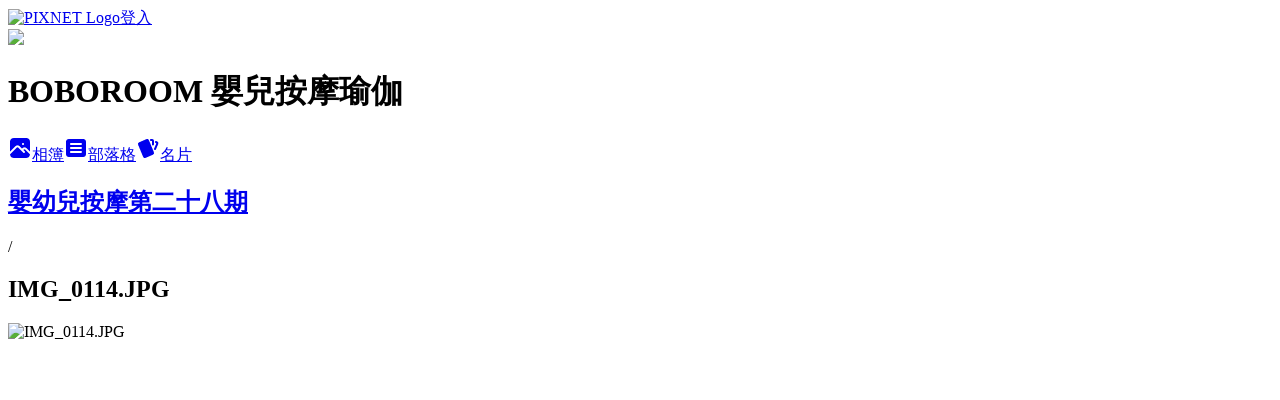

--- FILE ---
content_type: text/html; charset=utf-8
request_url: https://boboroom.pixnet.net/albums/118009577/photos/1297894400
body_size: 13171
content:
<!DOCTYPE html><html lang="zh-TW"><head><meta charSet="utf-8"/><meta name="viewport" content="width=device-width, initial-scale=1"/><link rel="preload" href="https://static.1px.tw/blog-next/public/logo_pixnet_ch.svg" as="image"/><link rel="preload" as="image" href="https://picsum.photos/seed/boboroom/1200/400"/><link rel="preload" href="https://pimg.1px.tw/boboroom/1448855073-3053505776.jpg" as="image"/><link rel="stylesheet" href="https://static.1px.tw/blog-next/public/main.css" data-precedence="base"/><link rel="preload" as="script" fetchPriority="low" href="https://static.1px.tw/blog-next/_next/static/chunks/94688e2baa9fea03.js"/><script src="https://static.1px.tw/blog-next/_next/static/chunks/41eaa5427c45ebcc.js" async=""></script><script src="https://static.1px.tw/blog-next/_next/static/chunks/e2c6231760bc85bd.js" async=""></script><script src="https://static.1px.tw/blog-next/_next/static/chunks/94bde6376cf279be.js" async=""></script><script src="https://static.1px.tw/blog-next/_next/static/chunks/426b9d9d938a9eb4.js" async=""></script><script src="https://static.1px.tw/blog-next/_next/static/chunks/turbopack-5021d21b4b170dda.js" async=""></script><script src="https://static.1px.tw/blog-next/_next/static/chunks/ff1a16fafef87110.js" async=""></script><script src="https://static.1px.tw/blog-next/_next/static/chunks/e308b2b9ce476a3e.js" async=""></script><script src="https://static.1px.tw/blog-next/_next/static/chunks/169ce1e25068f8ff.js" async=""></script><script src="https://static.1px.tw/blog-next/_next/static/chunks/d3c6eed28c1dd8e2.js" async=""></script><script src="https://static.1px.tw/blog-next/_next/static/chunks/d4d39cfc2a072218.js" async=""></script><script src="https://static.1px.tw/blog-next/_next/static/chunks/6a5d72c05b9cd4ba.js" async=""></script><script src="https://static.1px.tw/blog-next/_next/static/chunks/8af6103cf1375f47.js" async=""></script><script src="https://static.1px.tw/blog-next/_next/static/chunks/e90cbf588986111c.js" async=""></script><script src="https://static.1px.tw/blog-next/_next/static/chunks/0fb9419eaf336159.js" async=""></script><script src="https://static.1px.tw/blog-next/_next/static/chunks/ed01c75076819ebd.js" async=""></script><script src="https://static.1px.tw/blog-next/_next/static/chunks/a4df8fc19a9a82e6.js" async=""></script><title>IMG_0114.JPG - 痞客邦</title><meta name="description" content="IMG_0114.JPG"/><meta name="google-adsense-platform-account" content="pub-2647689032095179"/><meta name="fb:app_id" content="101730233200171"/><link rel="canonical" href="https://boboroom.pixnet.net/blog/albums/118009577/photos/1297894400"/><meta property="og:title" content="IMG_0114.JPG - 痞客邦"/><meta property="og:description" content="IMG_0114.JPG"/><meta property="og:url" content="https://boboroom.pixnet.net/blog/albums/118009577/photos/1297894400"/><meta property="og:image" content="https://pimg.1px.tw/boboroom/1448855073-3053505776.jpg"/><meta property="og:image:width" content="1200"/><meta property="og:image:height" content="630"/><meta property="og:image:alt" content="IMG_0114.JPG"/><meta property="og:type" content="article"/><meta name="twitter:card" content="summary_large_image"/><meta name="twitter:title" content="IMG_0114.JPG - 痞客邦"/><meta name="twitter:description" content="IMG_0114.JPG"/><meta name="twitter:image" content="https://pimg.1px.tw/boboroom/1448855073-3053505776.jpg"/><link rel="icon" href="/favicon.ico?favicon.a62c60e0.ico" sizes="32x32" type="image/x-icon"/><script src="https://static.1px.tw/blog-next/_next/static/chunks/a6dad97d9634a72d.js" noModule=""></script></head><body><!--$--><!--/$--><!--$?--><template id="B:0"></template><!--/$--><script>requestAnimationFrame(function(){$RT=performance.now()});</script><script src="https://static.1px.tw/blog-next/_next/static/chunks/94688e2baa9fea03.js" id="_R_" async=""></script><div hidden id="S:0"><script id="pixnet-vars">
          window.PIXNET = {
            post_id: 0,
            name: "boboroom",
            user_id: 0,
            blog_id: "2803988",
            display_ads: true
          }; 
        </script><div class="relative min-h-screen"><nav class="fixed z-20 w-full bg-orange-500 text-white shadow-sm"><div id="pixnet-navbar-ad-blog_top"></div><div class="container mx-auto flex h-14 max-w-5xl items-center justify-between px-5"><a href="https://www.pixnet.net"><img src="https://static.1px.tw/blog-next/public/logo_pixnet_ch.svg" alt="PIXNET Logo"/></a><a href="/auth/authorize" class="!text-white">登入</a></div></nav><div class="container mx-auto max-w-5xl pt-[45px]"><div class="sm:px-4"><div class="bg-muted relative flex flex-col items-center justify-center gap-4 overflow-clip py-10 sm:mt-8 sm:rounded-sm"><img src="https://picsum.photos/seed/boboroom/1200/400" class="absolute inset-0 h-full w-full object-cover"/><div class="absolute inset-0 bg-black/40 backdrop-blur-sm"></div><div class="relative z-10 flex flex-col items-center justify-center gap-4 px-4"><span data-slot="avatar" class="relative flex shrink-0 overflow-hidden rounded-full size-24 shadow"><span data-slot="avatar-fallback" class="bg-muted flex size-full items-center justify-center rounded-full"></span></span><div class="text-center"><h1 class="mb-1 text-2xl font-bold text-white text-shadow-2xs">BOBOROOM 嬰兒按摩瑜伽</h1></div><div class="flex items-center justify-center gap-3"><a href="/albums" data-slot="button" class="inline-flex items-center justify-center gap-2 whitespace-nowrap text-sm font-medium transition-all disabled:pointer-events-none disabled:opacity-50 [&amp;_svg]:pointer-events-none [&amp;_svg:not([class*=&#x27;size-&#x27;])]:size-4 shrink-0 [&amp;_svg]:shrink-0 outline-none focus-visible:border-ring focus-visible:ring-ring/50 focus-visible:ring-[3px] aria-invalid:ring-destructive/20 dark:aria-invalid:ring-destructive/40 aria-invalid:border-destructive bg-primary text-primary-foreground hover:bg-primary/90 h-9 px-4 py-2 has-[&gt;svg]:px-3 cursor-pointer rounded-full"><svg xmlns="http://www.w3.org/2000/svg" width="24" height="24" viewBox="0 0 24 24" fill="currentColor" stroke="none" class="tabler-icon tabler-icon-photo-filled "><path d="M8.813 11.612c.457 -.38 .918 -.38 1.386 .011l.108 .098l4.986 4.986l.094 .083a1 1 0 0 0 1.403 -1.403l-.083 -.094l-1.292 -1.293l.292 -.293l.106 -.095c.457 -.38 .918 -.38 1.386 .011l.108 .098l4.674 4.675a4 4 0 0 1 -3.775 3.599l-.206 .005h-12a4 4 0 0 1 -3.98 -3.603l6.687 -6.69l.106 -.095zm9.187 -9.612a4 4 0 0 1 3.995 3.8l.005 .2v9.585l-3.293 -3.292l-.15 -.137c-1.256 -1.095 -2.85 -1.097 -4.096 -.017l-.154 .14l-.307 .306l-2.293 -2.292l-.15 -.137c-1.256 -1.095 -2.85 -1.097 -4.096 -.017l-.154 .14l-5.307 5.306v-9.585a4 4 0 0 1 3.8 -3.995l.2 -.005h12zm-2.99 5l-.127 .007a1 1 0 0 0 0 1.986l.117 .007l.127 -.007a1 1 0 0 0 0 -1.986l-.117 -.007z"></path></svg>相簿</a><a href="/blog" data-slot="button" class="inline-flex items-center justify-center gap-2 whitespace-nowrap text-sm font-medium transition-all disabled:pointer-events-none disabled:opacity-50 [&amp;_svg]:pointer-events-none [&amp;_svg:not([class*=&#x27;size-&#x27;])]:size-4 shrink-0 [&amp;_svg]:shrink-0 outline-none focus-visible:border-ring focus-visible:ring-ring/50 focus-visible:ring-[3px] aria-invalid:ring-destructive/20 dark:aria-invalid:ring-destructive/40 aria-invalid:border-destructive border bg-background shadow-xs hover:bg-accent hover:text-accent-foreground dark:bg-input/30 dark:border-input dark:hover:bg-input/50 h-9 px-4 py-2 has-[&gt;svg]:px-3 cursor-pointer rounded-full"><svg xmlns="http://www.w3.org/2000/svg" width="24" height="24" viewBox="0 0 24 24" fill="currentColor" stroke="none" class="tabler-icon tabler-icon-article-filled "><path d="M19 3a3 3 0 0 1 2.995 2.824l.005 .176v12a3 3 0 0 1 -2.824 2.995l-.176 .005h-14a3 3 0 0 1 -2.995 -2.824l-.005 -.176v-12a3 3 0 0 1 2.824 -2.995l.176 -.005h14zm-2 12h-10l-.117 .007a1 1 0 0 0 0 1.986l.117 .007h10l.117 -.007a1 1 0 0 0 0 -1.986l-.117 -.007zm0 -4h-10l-.117 .007a1 1 0 0 0 0 1.986l.117 .007h10l.117 -.007a1 1 0 0 0 0 -1.986l-.117 -.007zm0 -4h-10l-.117 .007a1 1 0 0 0 0 1.986l.117 .007h10l.117 -.007a1 1 0 0 0 0 -1.986l-.117 -.007z"></path></svg>部落格</a><a href="https://www.pixnet.net/pcard/boboroom" data-slot="button" class="inline-flex items-center justify-center gap-2 whitespace-nowrap text-sm font-medium transition-all disabled:pointer-events-none disabled:opacity-50 [&amp;_svg]:pointer-events-none [&amp;_svg:not([class*=&#x27;size-&#x27;])]:size-4 shrink-0 [&amp;_svg]:shrink-0 outline-none focus-visible:border-ring focus-visible:ring-ring/50 focus-visible:ring-[3px] aria-invalid:ring-destructive/20 dark:aria-invalid:ring-destructive/40 aria-invalid:border-destructive border bg-background shadow-xs hover:bg-accent hover:text-accent-foreground dark:bg-input/30 dark:border-input dark:hover:bg-input/50 h-9 px-4 py-2 has-[&gt;svg]:px-3 cursor-pointer rounded-full"><svg xmlns="http://www.w3.org/2000/svg" width="24" height="24" viewBox="0 0 24 24" fill="currentColor" stroke="none" class="tabler-icon tabler-icon-cards-filled "><path d="M10.348 3.169l-7.15 3.113a2 2 0 0 0 -1.03 2.608l4.92 11.895a1.96 1.96 0 0 0 2.59 1.063l7.142 -3.11a2.002 2.002 0 0 0 1.036 -2.611l-4.92 -11.894a1.96 1.96 0 0 0 -2.588 -1.064z"></path><path d="M16 3a2 2 0 0 1 1.995 1.85l.005 .15v3.5a1 1 0 0 1 -1.993 .117l-.007 -.117v-3.5h-1a1 1 0 0 1 -.117 -1.993l.117 -.007h1z"></path><path d="M19.08 5.61a1 1 0 0 1 1.31 -.53c.257 .108 .505 .21 .769 .314a2 2 0 0 1 1.114 2.479l-.056 .146l-2.298 5.374a1 1 0 0 1 -1.878 -.676l.04 -.11l2.296 -5.371l-.366 -.148l-.402 -.167a1 1 0 0 1 -.53 -1.312z"></path></svg>名片</a></div></div></div></div><div class="p-4"><div class="mb-4 flex items-center gap-2"><a href="/albums/118009577" class="text-gray-400 hover:text-gray-500"><h2 class="text-lg font-bold">嬰幼兒按摩第二十八期</h2></a><span>/</span><h2 class="text-lg font-bold text-gray-500">IMG_0114.JPG</h2></div><div class="overflow-clip rounded-lg border"><img src="https://pimg.1px.tw/boboroom/1448855073-3053505776.jpg" alt="IMG_0114.JPG" class="h-auto w-full rounded-lg object-contain"/></div></div></div></div><section aria-label="Notifications alt+T" tabindex="-1" aria-live="polite" aria-relevant="additions text" aria-atomic="false"></section></div><script>$RB=[];$RV=function(a){$RT=performance.now();for(var b=0;b<a.length;b+=2){var c=a[b],e=a[b+1];null!==e.parentNode&&e.parentNode.removeChild(e);var f=c.parentNode;if(f){var g=c.previousSibling,h=0;do{if(c&&8===c.nodeType){var d=c.data;if("/$"===d||"/&"===d)if(0===h)break;else h--;else"$"!==d&&"$?"!==d&&"$~"!==d&&"$!"!==d&&"&"!==d||h++}d=c.nextSibling;f.removeChild(c);c=d}while(c);for(;e.firstChild;)f.insertBefore(e.firstChild,c);g.data="$";g._reactRetry&&requestAnimationFrame(g._reactRetry)}}a.length=0};
$RC=function(a,b){if(b=document.getElementById(b))(a=document.getElementById(a))?(a.previousSibling.data="$~",$RB.push(a,b),2===$RB.length&&("number"!==typeof $RT?requestAnimationFrame($RV.bind(null,$RB)):(a=performance.now(),setTimeout($RV.bind(null,$RB),2300>a&&2E3<a?2300-a:$RT+300-a)))):b.parentNode.removeChild(b)};$RC("B:0","S:0")</script><script>(self.__next_f=self.__next_f||[]).push([0])</script><script>self.__next_f.push([1,"1:\"$Sreact.fragment\"\n3:I[39756,[\"https://static.1px.tw/blog-next/_next/static/chunks/ff1a16fafef87110.js\",\"https://static.1px.tw/blog-next/_next/static/chunks/e308b2b9ce476a3e.js\"],\"default\"]\n4:I[53536,[\"https://static.1px.tw/blog-next/_next/static/chunks/ff1a16fafef87110.js\",\"https://static.1px.tw/blog-next/_next/static/chunks/e308b2b9ce476a3e.js\"],\"default\"]\n6:I[97367,[\"https://static.1px.tw/blog-next/_next/static/chunks/ff1a16fafef87110.js\",\"https://static.1px.tw/blog-next/_next/static/chunks/e308b2b9ce476a3e.js\"],\"OutletBoundary\"]\n8:I[97367,[\"https://static.1px.tw/blog-next/_next/static/chunks/ff1a16fafef87110.js\",\"https://static.1px.tw/blog-next/_next/static/chunks/e308b2b9ce476a3e.js\"],\"ViewportBoundary\"]\na:I[97367,[\"https://static.1px.tw/blog-next/_next/static/chunks/ff1a16fafef87110.js\",\"https://static.1px.tw/blog-next/_next/static/chunks/e308b2b9ce476a3e.js\"],\"MetadataBoundary\"]\nc:I[63491,[\"https://static.1px.tw/blog-next/_next/static/chunks/169ce1e25068f8ff.js\",\"https://static.1px.tw/blog-next/_next/static/chunks/d3c6eed28c1dd8e2.js\"],\"default\"]\n"])</script><script>self.__next_f.push([1,"0:{\"P\":null,\"b\":\"I9I0TPD-VcXo41Lu7FBt1\",\"c\":[\"\",\"albums\",\"118009577\",\"photos\",\"1297894400\"],\"q\":\"\",\"i\":false,\"f\":[[[\"\",{\"children\":[\"albums\",{\"children\":[[\"id\",\"118009577\",\"d\"],{\"children\":[\"photos\",{\"children\":[[\"photoId\",\"1297894400\",\"d\"],{\"children\":[\"__PAGE__\",{}]}]}]}]}]},\"$undefined\",\"$undefined\",true],[[\"$\",\"$1\",\"c\",{\"children\":[[[\"$\",\"script\",\"script-0\",{\"src\":\"https://static.1px.tw/blog-next/_next/static/chunks/d4d39cfc2a072218.js\",\"async\":true,\"nonce\":\"$undefined\"}],[\"$\",\"script\",\"script-1\",{\"src\":\"https://static.1px.tw/blog-next/_next/static/chunks/6a5d72c05b9cd4ba.js\",\"async\":true,\"nonce\":\"$undefined\"}],[\"$\",\"script\",\"script-2\",{\"src\":\"https://static.1px.tw/blog-next/_next/static/chunks/8af6103cf1375f47.js\",\"async\":true,\"nonce\":\"$undefined\"}]],\"$L2\"]}],{\"children\":[[\"$\",\"$1\",\"c\",{\"children\":[null,[\"$\",\"$L3\",null,{\"parallelRouterKey\":\"children\",\"error\":\"$undefined\",\"errorStyles\":\"$undefined\",\"errorScripts\":\"$undefined\",\"template\":[\"$\",\"$L4\",null,{}],\"templateStyles\":\"$undefined\",\"templateScripts\":\"$undefined\",\"notFound\":\"$undefined\",\"forbidden\":\"$undefined\",\"unauthorized\":\"$undefined\"}]]}],{\"children\":[[\"$\",\"$1\",\"c\",{\"children\":[null,[\"$\",\"$L3\",null,{\"parallelRouterKey\":\"children\",\"error\":\"$undefined\",\"errorStyles\":\"$undefined\",\"errorScripts\":\"$undefined\",\"template\":[\"$\",\"$L4\",null,{}],\"templateStyles\":\"$undefined\",\"templateScripts\":\"$undefined\",\"notFound\":\"$undefined\",\"forbidden\":\"$undefined\",\"unauthorized\":\"$undefined\"}]]}],{\"children\":[[\"$\",\"$1\",\"c\",{\"children\":[null,[\"$\",\"$L3\",null,{\"parallelRouterKey\":\"children\",\"error\":\"$undefined\",\"errorStyles\":\"$undefined\",\"errorScripts\":\"$undefined\",\"template\":[\"$\",\"$L4\",null,{}],\"templateStyles\":\"$undefined\",\"templateScripts\":\"$undefined\",\"notFound\":\"$undefined\",\"forbidden\":\"$undefined\",\"unauthorized\":\"$undefined\"}]]}],{\"children\":[[\"$\",\"$1\",\"c\",{\"children\":[null,[\"$\",\"$L3\",null,{\"parallelRouterKey\":\"children\",\"error\":\"$undefined\",\"errorStyles\":\"$undefined\",\"errorScripts\":\"$undefined\",\"template\":[\"$\",\"$L4\",null,{}],\"templateStyles\":\"$undefined\",\"templateScripts\":\"$undefined\",\"notFound\":\"$undefined\",\"forbidden\":\"$undefined\",\"unauthorized\":\"$undefined\"}]]}],{\"children\":[[\"$\",\"$1\",\"c\",{\"children\":[\"$L5\",[[\"$\",\"script\",\"script-0\",{\"src\":\"https://static.1px.tw/blog-next/_next/static/chunks/0fb9419eaf336159.js\",\"async\":true,\"nonce\":\"$undefined\"}],[\"$\",\"script\",\"script-1\",{\"src\":\"https://static.1px.tw/blog-next/_next/static/chunks/ed01c75076819ebd.js\",\"async\":true,\"nonce\":\"$undefined\"}],[\"$\",\"script\",\"script-2\",{\"src\":\"https://static.1px.tw/blog-next/_next/static/chunks/a4df8fc19a9a82e6.js\",\"async\":true,\"nonce\":\"$undefined\"}]],[\"$\",\"$L6\",null,{\"children\":\"$@7\"}]]}],{},null,false,false]},null,false,false]},null,false,false]},null,false,false]},null,false,false]},null,false,false],[\"$\",\"$1\",\"h\",{\"children\":[null,[\"$\",\"$L8\",null,{\"children\":\"$@9\"}],[\"$\",\"$La\",null,{\"children\":\"$@b\"}],null]}],false]],\"m\":\"$undefined\",\"G\":[\"$c\",[]],\"S\":false}\n"])</script><script>self.__next_f.push([1,"9:[[\"$\",\"meta\",\"0\",{\"charSet\":\"utf-8\"}],[\"$\",\"meta\",\"1\",{\"name\":\"viewport\",\"content\":\"width=device-width, initial-scale=1\"}]]\n"])</script><script>self.__next_f.push([1,"d:I[79520,[\"https://static.1px.tw/blog-next/_next/static/chunks/d4d39cfc2a072218.js\",\"https://static.1px.tw/blog-next/_next/static/chunks/6a5d72c05b9cd4ba.js\",\"https://static.1px.tw/blog-next/_next/static/chunks/8af6103cf1375f47.js\"],\"\"]\n10:I[2352,[\"https://static.1px.tw/blog-next/_next/static/chunks/d4d39cfc2a072218.js\",\"https://static.1px.tw/blog-next/_next/static/chunks/6a5d72c05b9cd4ba.js\",\"https://static.1px.tw/blog-next/_next/static/chunks/8af6103cf1375f47.js\"],\"AdultWarningModal\"]\n11:I[69182,[\"https://static.1px.tw/blog-next/_next/static/chunks/d4d39cfc2a072218.js\",\"https://static.1px.tw/blog-next/_next/static/chunks/6a5d72c05b9cd4ba.js\",\"https://static.1px.tw/blog-next/_next/static/chunks/8af6103cf1375f47.js\"],\"HydrationComplete\"]\n12:I[12985,[\"https://static.1px.tw/blog-next/_next/static/chunks/d4d39cfc2a072218.js\",\"https://static.1px.tw/blog-next/_next/static/chunks/6a5d72c05b9cd4ba.js\",\"https://static.1px.tw/blog-next/_next/static/chunks/8af6103cf1375f47.js\"],\"NuqsAdapter\"]\n13:I[82782,[\"https://static.1px.tw/blog-next/_next/static/chunks/d4d39cfc2a072218.js\",\"https://static.1px.tw/blog-next/_next/static/chunks/6a5d72c05b9cd4ba.js\",\"https://static.1px.tw/blog-next/_next/static/chunks/8af6103cf1375f47.js\"],\"RefineContext\"]\n14:I[29306,[\"https://static.1px.tw/blog-next/_next/static/chunks/d4d39cfc2a072218.js\",\"https://static.1px.tw/blog-next/_next/static/chunks/6a5d72c05b9cd4ba.js\",\"https://static.1px.tw/blog-next/_next/static/chunks/8af6103cf1375f47.js\",\"https://static.1px.tw/blog-next/_next/static/chunks/e90cbf588986111c.js\",\"https://static.1px.tw/blog-next/_next/static/chunks/d3c6eed28c1dd8e2.js\"],\"default\"]\n2:[\"$\",\"html\",null,{\"lang\":\"zh-TW\",\"children\":[[\"$\",\"$Ld\",null,{\"id\":\"google-tag-manager\",\"strategy\":\"afterInteractive\",\"children\":\"\\n(function(w,d,s,l,i){w[l]=w[l]||[];w[l].push({'gtm.start':\\nnew Date().getTime(),event:'gtm.js'});var f=d.getElementsByTagName(s)[0],\\nj=d.createElement(s),dl=l!='dataLayer'?'\u0026l='+l:'';j.async=true;j.src=\\n'https://www.googletagmanager.com/gtm.js?id='+i+dl;f.parentNode.insertBefore(j,f);\\n})(window,document,'script','dataLayer','GTM-TRLQMPKX');\\n  \"}],\"$Le\",\"$Lf\",[\"$\",\"body\",null,{\"children\":[[\"$\",\"$L10\",null,{\"display\":false}],[\"$\",\"$L11\",null,{}],[\"$\",\"$L12\",null,{\"children\":[\"$\",\"$L13\",null,{\"children\":[\"$\",\"$L3\",null,{\"parallelRouterKey\":\"children\",\"error\":\"$undefined\",\"errorStyles\":\"$undefined\",\"errorScripts\":\"$undefined\",\"template\":[\"$\",\"$L4\",null,{}],\"templateStyles\":\"$undefined\",\"templateScripts\":\"$undefined\",\"notFound\":[[\"$\",\"$L14\",null,{}],[]],\"forbidden\":\"$undefined\",\"unauthorized\":\"$undefined\"}]}]}]]}]]}]\n"])</script><script>self.__next_f.push([1,"e:null\nf:null\n"])</script><script>self.__next_f.push([1,"16:I[86294,[\"https://static.1px.tw/blog-next/_next/static/chunks/d4d39cfc2a072218.js\",\"https://static.1px.tw/blog-next/_next/static/chunks/6a5d72c05b9cd4ba.js\",\"https://static.1px.tw/blog-next/_next/static/chunks/8af6103cf1375f47.js\",\"https://static.1px.tw/blog-next/_next/static/chunks/0fb9419eaf336159.js\",\"https://static.1px.tw/blog-next/_next/static/chunks/ed01c75076819ebd.js\",\"https://static.1px.tw/blog-next/_next/static/chunks/a4df8fc19a9a82e6.js\"],\"HeaderSection\"]\n1a:I[27201,[\"https://static.1px.tw/blog-next/_next/static/chunks/ff1a16fafef87110.js\",\"https://static.1px.tw/blog-next/_next/static/chunks/e308b2b9ce476a3e.js\"],\"IconMark\"]\n:HL[\"https://static.1px.tw/blog-next/public/main.css\",\"style\"]\n17:T4ef,\u003c!-- Facebook Badge START --\u003e\u003ca href=\"https://www.facebook.com/pages/BOBOROOM-%E8%A6%AA%E5%AD%90%E6%8C%89%E6%91%A9%E7%91%9C%E4%BC%BD%E6%95%99%E5%AE%A4/130119240430414\" target=\"_TOP\" style=\"font-family: \u0026quot;lucida grande\u0026quot;,tahoma,verdana,arial,sans-serif; font-size: 11px; font-variant: normal; font-style: normal; font-weight: normal; color: #3B5998; text-decoration: none;\" title=\"BOBOROOM \u0026#x89aa;\u0026#x5b50;\u0026#x6309;\u0026#x6469;\u0026#x745c;\u0026#x4f3d;\u0026#x6559;\u0026#x5ba4;\"\u003eBOBOROOM \u0026#x89aa;\u0026#x5b50;\u0026#x6309;\u0026#x6469;\u0026#x745c;\u0026#x4f3d;\u0026#x6559;\u0026#x5ba4;\u003c/a\u003e\u003cbr/\u003e\u003ca href=\"https://www.facebook.com/pages/BOBOROOM-%E8%A6%AA%E5%AD%90%E6%8C%89%E6%91%A9%E7%91%9C%E4%BC%BD%E6%95%99%E5%AE%A4/130119240430414\" target=\"_TOP\" title=\"BOBOROOM \u0026#x89aa;\u0026#x5b50;\u0026#x6309;\u0026#x6469;\u0026#x745c;\u0026#x4f3d;\u0026#x6559;\u0026#x5ba4;\"\u003e\u003cimg src=\"https://badge.facebook.com/badge/130119240430414.1106.1771004905.png\" style=\"border: 0px;\" /\u003e\u003c/a\u003e\u003cbr/\u003e\u003ca href=\"http://www.facebook.com/business/dashboard/\" target=\"_TOP\" style=\"font-family: \u0026quot;lucida grande\u0026quot;,tahoma,verdana,arial,sans-serif; font-size: 11px; font-variant: normal; font-style: normal; font-weight: normal; color: #3B5998; text-decoration: none;\" title=\"\u0026#x5efa;\u0026#x7acb;\u0026#x4f60;\u0026#x7684;\u0026#x540d;\u0026#x7247;\u0026#x8cbc;\u0026#xff01;\"\u003e\u003c/a\u003e\u003c!-- Facebook Badge END --\u003e18:T679,\u003cmarquee scrollamount=\"4\"\u003e已畢業的寶寶家長們看過來! 凡成功推薦報名嬰幼兒按摩全期課程, 為感謝您讓愛傳出去, 小蝸牛老師將為您客製一本\u003cfont color=\"#8E388E\"\u003e\u003cb\u003e【手作幸福小書】\u003c/b\u003e\u003c/font\u003e作為回饋喔!\u003c/marquee\u003e\u003cp\u003e\u003ca href=\"http://boboroom.pixnet.net/album/photo/182336480\"\u003e\u003cimg title=\"5手作小書\" src=\"http://pic.pimg.tw/boboroom/1347857836-571511079_q.jpg\" alt=\"5手作小書\" border=\"0\" /\u003e\u003c/a\u003e\u003c/p\u003e\u003cmarquee scrollamount=\"4\"\u003e您也可以選擇美國空運來台的\u003cfont color=\"#8E388E\"\u003e\u003cb\u003eOLD NAVY夾腳拖(18~24M)\u003c/b\u003e\u003c/font\u003e 男女款式任選;\u003c/marquee\u003e\u003cp\u003e\u003ca href=\"http://boboroom.pixnet.net/album/photo/192410828-img_4378\"\u003e\u003cimg src=\"http://pic.pimg.tw/boboroom/1366618140-2355726359_q.jpg\"\u003e\u003c/a\u003e\u003c/a\u003e \u0026nbsp;\u003c/p\u003e\r\n\u003cmarquee scrollamount=\"4\"\u003e最新推薦禮\u003cfont color=\"#8E388E\"\u003e\u003cb\u003e【可愛領巾式口水巾】\u003c/b\u003e\u003c/font\u003e任選一款;\u003c/marquee\u003e\u003cp\u003e\u003ca href=\"http://boboroom.pixnet.net/album/photo/192410500-img_4366\"\u003e\u003cimg src=\"http://pic.pimg.tw/boboroom/1366617501-3090553378_q.jpg\"\u003e\u003c/a\u003e \u0026nbsp;\u003c/p\u003e\r\n\u003cmarquee scrollamount=\"4\"\u003e最新推薦禮\u003cfont color=\"#8E388E\"\u003e\u003cb\u003e【OSHKOSH迷你熊】\u003c/b\u003e\u003c/font\u003e任選一款;\u003c/marquee\u003e\u003cp\u003e\u003ca href=\"http://boboroom.pixnet.net/album/photo/192410730-img_4373\"\u003e\u003cimg src=\"http://pic.pimg.tw/boboroom/1366617965-2358549062_q.jpg?v=1366617968\"\u003e\u003c/a\u003e \u0026nbsp;\u003c/p\u003e\r\n\u003cmarquee scrollamount=\"4\"\u003e最新推薦禮\u003cfont color=\"#8E388E\"\u003e\u003cb\u003e【意高茶樹精油防蚊乳液】\u003c/b\u003e\u003c/font\u003e一瓶作為回饋喔!\u003c/marquee\u003e\u003cp\u003e\u003ca href=\"http://boboroom.pixnet.net/album/photo/192410784-img_4377\"\u003e\u003cimg src=\"http://pic.pimg.tw/boboroom/1366618042-1462535023_q.jpg?v=1366618045\"\u003e\u003c/a\u003e \u0026nbsp;\u003c/p\u003e"])</script><script>self.__next_f.push([1,"5:[[\"$\",\"script\",null,{\"id\":\"pixnet-vars\",\"children\":\"\\n          window.PIXNET = {\\n            post_id: 0,\\n            name: \\\"boboroom\\\",\\n            user_id: 0,\\n            blog_id: \\\"2803988\\\",\\n            display_ads: true\\n          }; \\n        \"}],[\"$\",\"link\",null,{\"rel\":\"stylesheet\",\"href\":\"https://static.1px.tw/blog-next/public/main.css\",\"precedence\":\"base\"}],[\"$\",\"div\",null,{\"className\":\"relative min-h-screen\",\"children\":[\"$L15\",[\"$\",\"div\",null,{\"className\":\"container mx-auto max-w-5xl pt-[45px]\",\"children\":[[\"$\",\"$L16\",null,{\"blog\":{\"blog_id\":\"2803988\",\"urls\":{\"blog_url\":\"https://boboroom.pixnet.net/blog\",\"album_url\":\"https://boboroom.pixnet.net/albums\",\"card_url\":\"https://www.pixnet.net/pcard/boboroom\",\"sitemap_url\":\"https://boboroom.pixnet.net/sitemap.xml\"},\"name\":\"boboroom\",\"display_name\":\"BOBOROOM 嬰兒按摩瑜伽\",\"description\":\"\u003cmarquee scrollamount=\\\"3\\\" onMouseOver=\\\"this.stop()\\\" onMouseOut=\\\"this.start()\\\" behavior=\\\"alternate\\\"\u003e\\n提供新竹/竹北地區嬰幼兒按摩‧親子瑜伽‧兒童瑜伽‧親子遊戲閱讀‧教養經驗分享‧婦幼講座......等課程。\u003c/marquee\u003e\",\"visibility\":\"public\",\"freeze\":\"active\",\"default_comment_permission\":\"deny\",\"service_album\":\"enable\",\"rss_mode\":\"auto\",\"taxonomy\":{\"id\":3,\"name\":\"婚姻育兒\"},\"logo\":{\"id\":null,\"url\":\"https://s3.1px.tw/blog/common/avatar/blog_cover_light.jpg\"},\"logo_url\":\"https://s3.1px.tw/blog/common/avatar/blog_cover_light.jpg\",\"owner\":{\"sub\":\"838256691270271156\",\"display_name\":\"BOBOROOM\",\"avatar\":\"https://pic.pimg.tw/boboroom/logo/boboroom.png\",\"login_country\":null,\"login_city\":null,\"login_at\":0,\"created_at\":1300265697,\"updated_at\":1765078857},\"socials\":{\"social_email\":null,\"social_line\":null,\"social_facebook\":null,\"social_instagram\":null,\"social_youtube\":null,\"created_at\":null,\"updated_at\":null},\"stats\":{\"views_initialized\":64482,\"views_total\":64487,\"views_today\":1,\"post_count\":0,\"updated_at\":1769901011},\"marketing\":{\"keywords\":null,\"gsc_site_verification\":null,\"sitemap_verified_at\":1769880624,\"ga_account\":null,\"created_at\":1765727110,\"updated_at\":1769880624},\"watermark\":null,\"custom_domain\":null,\"hero_image\":{\"id\":1769901356,\"url\":\"https://picsum.photos/seed/boboroom/1200/400\"},\"widgets\":{\"sidebar1\":[{\"id\":23342184,\"identifier\":\"cus1258111\",\"title\":\"關於小蝸牛老師\",\"sort\":2,\"data\":\"\u003cmarquee scrollamount=\\\"4\\\" bgcolor=\\\"#A2CD5A\\\"\u003e\u003cfont color=\\\"#FFFFFF\\\"\u003e我是BOBOROOM親子按摩瑜伽教室的熱情小園丁, 喜歡用愛灌溉每一株小生命, 您的參與有如陽光般溫暖了花圃的每一個角落。邀請您一起帶著「感恩」的心, 用滿溢的「愛」, 「堅持」百忙中為寶寶抽一點點時間, 全然地給予, 全然地專注, 全然地傾聽......\u003c/font\u003e\u003c/marquee\u003e\u003cbr\u003e\\r\\n●BOBOROOM親子按摩瑜伽教室負責人, 教授嬰幼兒(親子)按摩、兒童瑜珈、親子瑜伽課程\u003cbr\u003e\\r\\n●台灣國際嬰幼兒教育保育發展促進會講師\u003cbr\u003e\\r\\n●IAIM台灣國際嬰幼兒按摩協會專業合格講師(CIMI)/會員\u003cbr\u003e\\r\\n●新竹東區褓母系統職前/在職培訓特約講師\u003cbr\u003e\\r\\n●苗栗南區褓母系統職前/在職培訓特約講師\u003cbr\u003e\\r\\n●育達大學推廣教育中心特約講師\u003cbr\u003e\\r\\n●明新科技大學幼保系特約講師\u003cbr\u003e\\r\\n●IKYA中華民國兒童瑜伽協會兒童瑜伽合格講師\u003cbr\u003e\\r\\n●新竹救國團社教研習中心特約講師\u003cbr\u003e\\r\\n●新竹寶兒產後護理之家特約講師\u003cbr\u003e\\r\\n●U-Best你最棒大腦科學潛能發展教育中心特約講師\u003cbr\u003e\\r\\n●聯發科成人瑜伽特約講師\u003cbr\u003e\\r\\n●成人及兒童爵士/流行鋼琴教師\u003cbr\u003e\\r\\n\\r\\n\u003cinput type=button value=\\\"師資群/諮詢團隊\\\" onClick=\\\"window.open('http://boboroom.pixnet.net/blog/post/51814114-boboroom-%E5%B8%AB%E8%B3%87%E7%BE%A4');\\\" name=\\\"button\\\"\u003e\"},{\"id\":23342185,\"identifier\":\"cus1300373\",\"title\":\"FB粉絲專頁連結\",\"sort\":3,\"data\":\"$17\"},{\"id\":23342186,\"identifier\":\"pixCategory\",\"title\":\"文章分類\",\"sort\":4,\"data\":[{\"type\":\"folder\",\"id\":null,\"name\":\"用心過生活\",\"children\":[{\"type\":\"category\",\"id\":\"7002777808\",\"name\":\"旅遊札記\",\"post_count\":5,\"url\":\"\",\"sort\":1},{\"type\":\"category\",\"id\":\"7002491387\",\"name\":\"用美食刺激\\\"味\\\"覺\",\"post_count\":107,\"url\":\"\",\"sort\":2},{\"type\":\"category\",\"id\":\"7002491433\",\"name\":\"家庭活動\",\"post_count\":11,\"url\":\"\",\"sort\":3}],\"url\":\"\",\"sort\":0},{\"type\":\"folder\",\"id\":null,\"name\":\"親子育兒\",\"children\":[{\"type\":\"category\",\"id\":\"7002896340\",\"name\":\"親子講座\",\"post_count\":3,\"url\":\"\",\"sort\":1},{\"type\":\"category\",\"id\":\"7002505971\",\"name\":\"心情日記\",\"post_count\":10,\"url\":\"\",\"sort\":2},{\"type\":\"category\",\"id\":\"7002266207\",\"name\":\"生活點滴\",\"post_count\":24,\"url\":\"\",\"sort\":3},{\"type\":\"category\",\"id\":\"7002491385\",\"name\":\"嬰幼兒學習\",\"post_count\":49,\"url\":\"\",\"sort\":4}],\"url\":\"\",\"sort\":1},{\"type\":\"folder\",\"id\":null,\"name\":\"我愛按摩\",\"children\":[{\"type\":\"category\",\"id\":\"7002491375\",\"name\":\"上課集錦\",\"post_count\":47,\"url\":\"\",\"sort\":1},{\"type\":\"category\",\"id\":\"7002491377\",\"name\":\"家長分享\",\"post_count\":3,\"url\":\"\",\"sort\":2}],\"url\":\"\",\"sort\":2},{\"type\":\"folder\",\"id\":null,\"name\":\"我愛瑜伽\",\"children\":[{\"type\":\"category\",\"id\":\"7002829025\",\"name\":\"成人瑜伽\",\"post_count\":2,\"url\":\"\",\"sort\":1},{\"type\":\"category\",\"id\":\"7002491359\",\"name\":\"親子瑜伽\",\"post_count\":5,\"url\":\"\",\"sort\":2},{\"type\":\"category\",\"id\":\"7002491361\",\"name\":\"兒童瑜伽\",\"post_count\":6,\"url\":\"\",\"sort\":3}],\"url\":\"\",\"sort\":3},{\"type\":\"folder\",\"id\":null,\"name\":\"我愛Do Re Mi\",\"children\":[{\"type\":\"category\",\"id\":\"7002294644\",\"name\":\"我愛Do Re Mi\",\"post_count\":1,\"url\":\"\",\"sort\":1}],\"url\":\"\",\"sort\":4},{\"type\":\"category\",\"id\":\"7002816545\",\"name\":\"好文分享\",\"post_count\":1,\"url\":\"https://abc.com\",\"sort\":5},{\"type\":\"category\",\"id\":\"7002265617\",\"name\":\"BOBOROOM公告\",\"post_count\":4,\"url\":\"https://abc.com\",\"sort\":6},{\"type\":\"category\",\"id\":\"7002297728\",\"name\":\"師資介紹\",\"post_count\":1,\"url\":\"https://abc.com\",\"sort\":7},{\"type\":\"category\",\"id\":\"7002294602\",\"name\":\"開課資訊\",\"post_count\":14,\"url\":\"https://abc.com\",\"sort\":8}]},{\"id\":23342187,\"identifier\":\"pixLatestArticle\",\"title\":\"最新文章\",\"sort\":5,\"data\":[{\"id\":\"7114865346\",\"title\":\"飲食革命動起來!\",\"featured\":{\"id\":null,\"url\":\"https://pimg.1px.tw/boboroom/1463641564-114804485.jpg\"},\"tags\":[],\"published_at\":1463641582,\"post_url\":\"https://boboroom.pixnet.net/blog/posts/7114865346\",\"stats\":{\"post_id\":\"7114865346\",\"views\":1,\"views_today\":0,\"likes\":0,\"link_clicks\":0,\"comments\":0,\"replies\":0,\"created_at\":0,\"updated_at\":0}},{\"id\":\"7111422050\",\"title\":\"2015全能家政●兒童瑜伽●夏令營\",\"featured\":{\"id\":null,\"url\":\"https://pimg.1px.tw/boboroom/1437274823-2135862022.jpg\"},\"tags\":[],\"published_at\":1437120061,\"post_url\":\"https://boboroom.pixnet.net/blog/posts/7111422050\",\"stats\":{\"post_id\":\"7111422050\",\"views\":436,\"views_today\":0,\"likes\":88,\"link_clicks\":0,\"comments\":0,\"replies\":0,\"created_at\":0,\"updated_at\":0}},{\"id\":\"7109035058\",\"title\":\"嬰幼兒按摩親子班報名表\",\"featured\":{\"id\":null,\"url\":\"https://pimg.1px.tw/boboroom/1352914191-916294024_t.jpg\"},\"tags\":[],\"published_at\":1422467706,\"post_url\":\"https://boboroom.pixnet.net/blog/posts/7109035058\",\"stats\":{\"post_id\":\"7109035058\",\"views\":1129,\"views_today\":0,\"likes\":19,\"link_clicks\":0,\"comments\":2,\"replies\":0,\"created_at\":0,\"updated_at\":0}},{\"id\":\"7106419269\",\"title\":\"全能家政親子瑜伽報名表\",\"featured\":{\"id\":null,\"url\":\"https://pimg.1px.tw/boboroom/1409083756-680097659.jpg\"},\"tags\":[],\"published_at\":1422467542,\"post_url\":\"https://boboroom.pixnet.net/blog/posts/7106419269\",\"stats\":{\"post_id\":\"7106419269\",\"views\":725,\"views_today\":0,\"likes\":20,\"link_clicks\":0,\"comments\":0,\"replies\":0,\"created_at\":0,\"updated_at\":0}},{\"id\":\"7105258953\",\"title\":\"嬰幼兒按摩第23期精彩花絮\",\"featured\":{\"id\":null,\"url\":\"https://pimg.1px.tw/boboroom/1401725675-3792860247.jpg\"},\"tags\":[],\"published_at\":1401734450,\"post_url\":\"https://boboroom.pixnet.net/blog/posts/7105258953\",\"stats\":{\"post_id\":\"7105258953\",\"views\":263,\"views_today\":0,\"likes\":0,\"link_clicks\":0,\"comments\":0,\"replies\":0,\"created_at\":0,\"updated_at\":0}},{\"id\":\"7105258539\",\"title\":\"嬰幼兒按摩第22期精彩花絮\",\"featured\":{\"id\":null,\"url\":\"https://pimg.1px.tw/boboroom/1401724399-836703.jpg\"},\"tags\":[],\"published_at\":1401731232,\"post_url\":\"https://boboroom.pixnet.net/blog/posts/7105258539\",\"stats\":{\"post_id\":\"7105258539\",\"views\":118,\"views_today\":0,\"likes\":0,\"link_clicks\":0,\"comments\":0,\"replies\":0,\"created_at\":0,\"updated_at\":0}},{\"id\":\"7096543939\",\"title\":\"2013九個寶貝的兒童節遊台中\",\"featured\":{\"id\":null,\"url\":\"https://pimg.1px.tw/boboroom/1367825544-1836883302.jpg\"},\"tags\":[],\"published_at\":1367826465,\"post_url\":\"https://boboroom.pixnet.net/blog/posts/7096543939\",\"stats\":{\"post_id\":\"7096543939\",\"views\":225,\"views_today\":0,\"likes\":0,\"link_clicks\":0,\"comments\":0,\"replies\":0,\"created_at\":0,\"updated_at\":0}},{\"id\":\"7096399837\",\"title\":\"嬰幼兒按摩第20期精彩花絮\",\"featured\":{\"id\":null,\"url\":\"https://pimg.1px.tw/boboroom/1366606236-4222629816.jpg\"},\"tags\":[],\"published_at\":1366775151,\"post_url\":\"https://boboroom.pixnet.net/blog/posts/7096399837\",\"stats\":{\"post_id\":\"7096399837\",\"views\":267,\"views_today\":0,\"likes\":0,\"link_clicks\":0,\"comments\":0,\"replies\":0,\"created_at\":0,\"updated_at\":0}},{\"id\":\"7096244392\",\"title\":\"嬰幼兒按摩第18期精彩花絮\",\"featured\":{\"id\":null,\"url\":\"https://pimg.1px.tw/boboroom/1364288237-3745822850.jpg\"},\"tags\":[],\"published_at\":1365576675,\"post_url\":\"https://boboroom.pixnet.net/blog/posts/7096244392\",\"stats\":{\"post_id\":\"7096244392\",\"views\":76,\"views_today\":0,\"likes\":0,\"link_clicks\":0,\"comments\":0,\"replies\":0,\"created_at\":0,\"updated_at\":0}},{\"id\":\"7095801742\",\"title\":\"Alvin入園記: 帶著探險的心情走進森森\",\"featured\":{\"id\":null,\"url\":\"https://pimg.1px.tw/boboroom/1362466866-339364622.jpg\"},\"tags\":[],\"published_at\":1362662978,\"post_url\":\"https://boboroom.pixnet.net/blog/posts/7095801742\",\"stats\":{\"post_id\":\"7095801742\",\"views\":370,\"views_today\":0,\"likes\":0,\"link_clicks\":0,\"comments\":0,\"replies\":0,\"created_at\":0,\"updated_at\":0}}]},{\"id\":23342188,\"identifier\":\"pixHotArticle\",\"title\":\"熱門文章\",\"sort\":6,\"data\":[{\"id\":\"7063674499\",\"title\":\"【今日早餐: 焗烤馬鈴薯, 蕃茄青花菜炒蛋, 迷迭香冰茶】\",\"featured\":{\"id\":null,\"url\":\"https://pimg.1px.tw/boboroom/1308021460-57b68bc39fb774f3d7d5407dbe0494b2.jpg\"},\"tags\":[],\"published_at\":1308021323,\"post_url\":\"https://boboroom.pixnet.net/blog/posts/7063674499\",\"stats\":{\"post_id\":\"7063674499\",\"views\":172,\"views_today\":0,\"likes\":0,\"link_clicks\":0,\"comments\":0,\"replies\":0,\"created_at\":0,\"updated_at\":1769655719}},{\"id\":\"7093167330\",\"title\":\"第一次瑜伽深度僻靜獻給Sivananda Yoga\",\"featured\":{\"id\":null,\"url\":\"https://pimg.1px.tw/boboroom/1349528529-2125912940.jpg\"},\"tags\":[],\"published_at\":1349524501,\"post_url\":\"https://boboroom.pixnet.net/blog/posts/7093167330\",\"stats\":{\"post_id\":\"7093167330\",\"views\":436,\"views_today\":1,\"likes\":0,\"link_clicks\":0,\"comments\":0,\"replies\":0,\"created_at\":0,\"updated_at\":1769655890}}]},{\"id\":23342189,\"identifier\":\"pixSearch\",\"title\":\"文章搜尋\",\"sort\":7,\"data\":null},{\"id\":23342190,\"identifier\":\"cus2001589\",\"title\":\"週邊產品代購\",\"sort\":8,\"data\":\"\u003cP\u003e【寶寶手語影音光碟】\u003c/P\u003e\\r\\n(每盒含DVD及CD各一片)\\r\\n\u003ca href=\\\"http://boboroom.pixnet.net/album/photo/192405222-5-baby-signing-time\\\"\u003e\u003cimg src=\\\"//pic.pimg.tw/boboroom/1366606386-4255730627_q.jpg?v=1366620318\\\"\u003e\u003c/a\u003e\\r\\n\u003cP\u003e【寶寶按摩甜杏仁油】\u003c/P\u003e\\r\\n(每瓶125ml)\\r\\n\u003ca href=\\\"http://boboroom.pixnet.net/album/photo/192410844-img_4380\\\"\u003e\u003cimg src=\\\"//pic.pimg.tw/boboroom/1366618234-2689349691_q.jpg?v=1366618238\\\"\u003e\u003c/a\u003e\\r\\n\u003cP\u003e【寶寶按摩音樂CD】\u003c/P\u003e\\r\\n(神奇的魔法音樂)\\r\\n\u003ca href=\\\"http://boboroom.pixnet.net/album/photo/192410400-img_0371\\\"\u003e\u003cimg src=\\\"//pic.pimg.tw/boboroom/1366617288-2151792813_q.jpg?v=1366617289\\\"\u003e\u003c/a\u003e\"},{\"id\":23342191,\"identifier\":\"pixVisitor\",\"title\":\"誰來我家\",\"sort\":9,\"data\":null},{\"id\":23342192,\"identifier\":\"cus1305997\",\"title\":\"好站推薦\",\"sort\":10,\"data\":\"\u003ca href=\\\"http://dodocook.com\\\" target=\\\"_new\\\"\u003e\u003cimg src=\\\"http://dodocook.com/img/ad/sticker3.gif\\\" border=\\\"0\\\" \u003e\u003c/a\u003e\"}],\"sidebar2\":[{\"id\":23342194,\"identifier\":\"cus1317610\",\"title\":\"影片欣賞\",\"sort\":12,\"data\":\"\u003ciframe width=\\\"200\\\" height=\\\"150\\\" src=\\\"http://www.youtube.com/v/UEVeE6xNAhg\u0026autostart=false\\\" frameborder=\\\"0\\\" allowfullscreen \u003e\u003c/iframe\u003e\\r\\n\u003ciframe width=\\\"200\\\" height=\\\"150\\\" src=\\\"http://www.youtube.com/v/BXhiKrRfgkY\u0026autostart=false\\\" frameborder=\\\"0\\\" allowfullscreen \u003e\u003c/iframe\u003e\"},{\"id\":23342195,\"identifier\":\"cus1108331\",\"title\":\"開課資訊\",\"sort\":13,\"data\":\"●\u003cfont color=\\\"60417D\\\"\u003e嬰幼兒按摩\u003c/font\u003e第36期\u003cb\u003e\u003cfont color=\\\"#363636\\\"\u003e竹北假日班\u003c/font\u003e\u003c/b\u003e(週六上午10:00)\u003cfont color=\\\"FA0300\\\"\u003e招生中,欲報從速喔!;\u003c/font\u003e\u003cfont color=\\\"60417D\\\"\u003e\u003c/font\u003e報名課程或其他時段有興趣之家長請電話洽詢小蝸牛老師 (0972-775268)。\u003cbr\u003e\\n●\u003cfont color=\\\"60417D\\\"\u003e全能家政親子瑜伽\u003c/font\u003e\u003cb\u003e\u003cfont color=\\\"FA0300\\\"\u003e持續開課中;\u003c/font\u003e\u003cbr\u003e\\n● 歡迎社區保母/月子中心/公司行號/婦幼用品社/婦女團體......等, 邀約講座課程, 請電洽小蝸牛老師(0972-775268)。\u003c/font\u003e\"},{\"id\":23342196,\"identifier\":\"cus1226534\",\"title\":\"報名方式\",\"sort\":14,\"data\":\"為滿足各家庭的需求, BOBOROOM 開課時段將視報名家庭彈性調整, 有興趣上課的家庭, 請蒐尋\u003c/font\u003e\u003cb\u003e\u003cfont color=\\\"FA0300\\\"\u003e文章列表「開課資訊」\u003c/font\u003e\u003cbr\u003e, 找到欲報名課程的\u003c/font\u003e\u003cb\u003e\u003cfont color=\\\"FA0300\\\"\u003e報名表單填寫\u003c/font\u003e\u003cbr\u003e, 而後致電或傳訊與小蝸牛老師確認, 我們會趕緊為各位協調安排開課時間喔!\\r\\n\"},{\"id\":23342197,\"identifier\":\"cus1307075\",\"title\":\"好消息\",\"sort\":15,\"data\":\"$18\"},{\"id\":23342198,\"identifier\":\"pixLatestComment\",\"title\":\"最新留言\",\"sort\":16,\"data\":null},{\"id\":23342201,\"identifier\":\"pixHits\",\"title\":\"參觀人氣\",\"sort\":19,\"data\":null}]},\"display_ads\":true,\"display_adult_warning\":false,\"ad_options\":[],\"adsense\":null,\"css_version\":\"202602010715\",\"created_at\":1300265697,\"updated_at\":1300265720}}],\"$L19\"]}]]}]]\n"])</script><script>self.__next_f.push([1,"b:[[\"$\",\"title\",\"0\",{\"children\":\"IMG_0114.JPG - 痞客邦\"}],[\"$\",\"meta\",\"1\",{\"name\":\"description\",\"content\":\"IMG_0114.JPG\"}],[\"$\",\"meta\",\"2\",{\"name\":\"google-adsense-platform-account\",\"content\":\"pub-2647689032095179\"}],[\"$\",\"meta\",\"3\",{\"name\":\"fb:app_id\",\"content\":\"101730233200171\"}],[\"$\",\"link\",\"4\",{\"rel\":\"canonical\",\"href\":\"https://boboroom.pixnet.net/blog/albums/118009577/photos/1297894400\"}],[\"$\",\"meta\",\"5\",{\"property\":\"og:title\",\"content\":\"IMG_0114.JPG - 痞客邦\"}],[\"$\",\"meta\",\"6\",{\"property\":\"og:description\",\"content\":\"IMG_0114.JPG\"}],[\"$\",\"meta\",\"7\",{\"property\":\"og:url\",\"content\":\"https://boboroom.pixnet.net/blog/albums/118009577/photos/1297894400\"}],[\"$\",\"meta\",\"8\",{\"property\":\"og:image\",\"content\":\"https://pimg.1px.tw/boboroom/1448855073-3053505776.jpg\"}],[\"$\",\"meta\",\"9\",{\"property\":\"og:image:width\",\"content\":\"1200\"}],[\"$\",\"meta\",\"10\",{\"property\":\"og:image:height\",\"content\":\"630\"}],[\"$\",\"meta\",\"11\",{\"property\":\"og:image:alt\",\"content\":\"IMG_0114.JPG\"}],[\"$\",\"meta\",\"12\",{\"property\":\"og:type\",\"content\":\"article\"}],[\"$\",\"meta\",\"13\",{\"name\":\"twitter:card\",\"content\":\"summary_large_image\"}],[\"$\",\"meta\",\"14\",{\"name\":\"twitter:title\",\"content\":\"IMG_0114.JPG - 痞客邦\"}],[\"$\",\"meta\",\"15\",{\"name\":\"twitter:description\",\"content\":\"IMG_0114.JPG\"}],[\"$\",\"meta\",\"16\",{\"name\":\"twitter:image\",\"content\":\"https://pimg.1px.tw/boboroom/1448855073-3053505776.jpg\"}],[\"$\",\"link\",\"17\",{\"rel\":\"icon\",\"href\":\"/favicon.ico?favicon.a62c60e0.ico\",\"sizes\":\"32x32\",\"type\":\"image/x-icon\"}],[\"$\",\"$L1a\",\"18\",{}]]\n"])</script><script>self.__next_f.push([1,"7:null\n"])</script><script>self.__next_f.push([1,":HL[\"https://pimg.1px.tw/boboroom/1448855073-3053505776.jpg\",\"image\"]\n:HL[\"https://static.1px.tw/blog-next/public/logo_pixnet_ch.svg\",\"image\"]\n19:[\"$\",\"div\",null,{\"className\":\"p-4\",\"children\":[[\"$\",\"div\",null,{\"className\":\"mb-4 flex items-center gap-2\",\"children\":[[\"$\",\"a\",null,{\"href\":\"/albums/118009577\",\"className\":\"text-gray-400 hover:text-gray-500\",\"children\":[\"$\",\"h2\",null,{\"className\":\"text-lg font-bold\",\"children\":\"嬰幼兒按摩第二十八期\"}]}],[\"$\",\"span\",null,{\"children\":\"/\"}],[\"$\",\"h2\",null,{\"className\":\"text-lg font-bold text-gray-500\",\"children\":\"IMG_0114.JPG\"}]]}],[\"$\",\"div\",null,{\"className\":\"overflow-clip rounded-lg border\",\"children\":[\"$\",\"img\",null,{\"src\":\"https://pimg.1px.tw/boboroom/1448855073-3053505776.jpg\",\"alt\":\"IMG_0114.JPG\",\"className\":\"h-auto w-full rounded-lg object-contain\"}]}]]}]\n15:[\"$\",\"nav\",null,{\"className\":\"fixed z-20 w-full bg-orange-500 text-white shadow-sm\",\"children\":[[\"$\",\"div\",null,{\"id\":\"pixnet-navbar-ad-blog_top\"}],[\"$\",\"div\",null,{\"className\":\"container mx-auto flex h-14 max-w-5xl items-center justify-between px-5\",\"children\":[[\"$\",\"a\",null,{\"href\":\"https://www.pixnet.net\",\"children\":[\"$\",\"img\",null,{\"src\":\"https://static.1px.tw/blog-next/public/logo_pixnet_ch.svg\",\"alt\":\"PIXNET Logo\"}]}],[\"$\",\"a\",null,{\"href\":\"/auth/authorize\",\"className\":\"!text-white\",\"children\":\"登入\"}]]}]]}]\n"])</script></body></html>